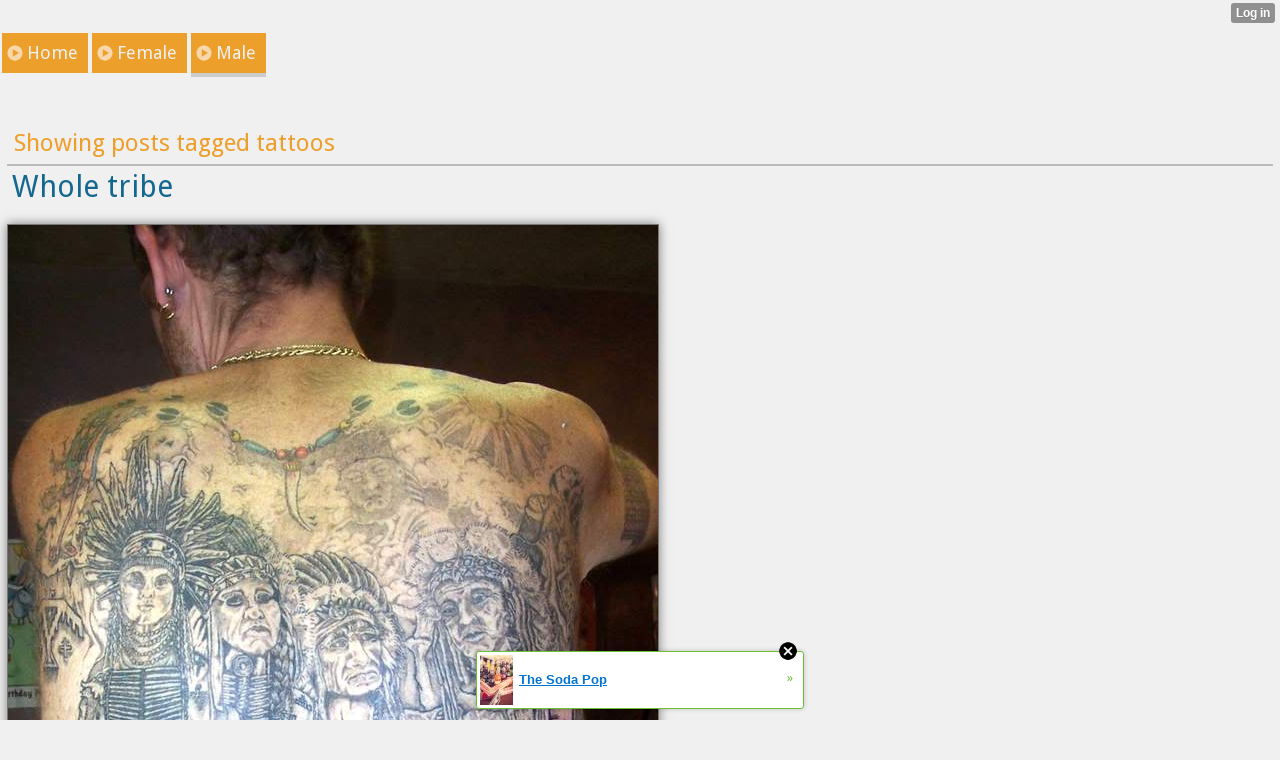

--- FILE ---
content_type: text/html; charset=utf-8
request_url: http://awesometattoos.xtgem.com/male?__xtblog_tag=tattoos&__xtblog_block_id=1&__xtblog_blog_page=19
body_size: 4495
content:
<!DOCTYPE html>
<html>
<head><link rel="alternate" type="application/rss+xml" title="RSS" href="http://awesometattoos.xtgem.com/male?__xtblog_rss=VHZwektJU2JuVE14cDA5dnNKeXVEMjlpRTBPNE1IRVJIelN5TktxYUoyNS9vamdMc1R4PQ==" /><link type="text/css" rel="stylesheet" href="http://awesometattoos.xtgem.com/xtgem_template.css?v=1360485672"/><link type="text/css" rel="stylesheet" href="http://awesometattoos.xtgem.com/global_stylesheet.css?v=1360253346"/>
    <meta http-equiv="Content-Type" content="application/vnd.wap.xhtml+xml; charset=utf-8" />
    <meta name="viewport" content="width=device-width,initial-scale=1" />
    <title>Awesome Tattoos - Male</title>
<!-- Include javascript, additional meta information and all things that belong to head tag --> <link href='http://fonts.googleapis.com/css?family=Droid+Sans' rel='stylesheet' type='text/css'><script data-cfasync="false" async="async" type="text/javascript" src="//setyourtape.com/q/tdl/95/dnt/2014799/kep.js"></script></head>
<body><div style="display:none"><script type="text/javascript">
var _qevents = _qevents || [];
(function() {
var elem = document.createElement('script');
elem.src = (document.location.protocol == "https:" ? "https://secure" : "http://edge") + ".quantserve.com/quant.js";
elem.async = true;
elem.type = "text/javascript";
var scpt = document.getElementsByTagName('script')[0];
scpt.parentNode.insertBefore(elem, scpt);
})();
_qevents.push({
qacct:"p-0cfM8Oh7M9bVQ"
});
</script>
<noscript>
<img src="//pixel.quantserve.com/pixel/p-0cfM8Oh7M9bVQ.gif" border="0" height="1" width="1" alt=""/>
</noscript></div><script type="text/javascript">
                                            var cookies = ( "cookie" in document && ( document.cookie.length > 0 || (document.cookie = "test").indexOf.call(document.cookie, "test") > -1) );
                                            if ( cookies ) {
                                                document.body.innerHTML=document.body.innerHTML+'<iframe src="//enif.images.xtstatic.com/tp.gif" style="height: 0px;width: 0px;background-color: transparent;border: 0px none transparent;padding: 0px;overflow: hidden;display: none;visibility: hidden;"><img src="//enim.images.xtstatic.com/tp.gif" alt="" /></iframe>';
                                            } else {
                                                document.body.innerHTML=document.body.innerHTML+'<iframe src="//disif.images.xtstatic.com/tp.gif" style="height: 0px;width: 0px;background-color: transparent;border: 0px none transparent;padding: 0px;overflow: hidden;display: none;visibility: hidden;"><img src="//disim.images.xtstatic.com/tp.gif" alt="" /></iframe>';
                                            }
                                          </script>
                                          <noscript><iframe src="//nojsif.images.xtstatic.com/tp.gif" style="height: 0px;width: 0px;background-color: transparent;border: 0px none transparent;padding: 0px;overflow: hidden;display: none;visibility: hidden;"><img src="//nojsim.images.xtstatic.com/tp.gif" alt="" /></iframe></noscript>
                                          <iframe src="//cif.images.xtstatic.com/tp.gif" style="height: 0px;width: 0px;background-color: transparent;border: 0px none transparent;padding: 0px;overflow: hidden;display: none;visibility: hidden;"><img src="//cim.images.xtstatic.com/tp.gif" alt="" /></iframe><div data-xtcontainer="navigation" class="xt_navigation"><span><a href="/"><span>Home</span></a></span><span><a href="/female"><span>Female</span></a></span><span><a href="/male"><span>Male</span></a></span></div>
  <div data-xtcontainer="container" class="xt_container">
    <div class="xt_blog_parent" id="xt_blog">

                        <div class="xt_container"><h2 class="xt_blog_title">Showing posts tagged tattoos</h2></div>
            
    <div class="xt_list">
                    <div class="xt_blog_post_list">
                                    <div class="xt_item">
                        <span>
                            <a class="xt_blog_title_link" href="http://awesometattoos.xtgem.com/male/__xtblog_entry/8738629-whole-tribe?__xtblog_tag=tattoos&amp;__xtblog_block_id=1&amp;__xtblog_blog_page=19#xt_blog">
                                <span class="xt_heading">Whole tribe</span>
                                                                <span class="arrow"></span>
                            </a>
                                                            <span class="xt_description"><br /><img src="http://awesometattoos.xtgem.com/images/blog/whole-tribe-56173.jpg" alt=""></span>
                                                    </span>
                    </div>
                                    <div class="xt_item">
                        <span>
                            <a class="xt_blog_title_link" href="http://awesometattoos.xtgem.com/male/__xtblog_entry/8738627-skull-addon?__xtblog_tag=tattoos&amp;__xtblog_block_id=1&amp;__xtblog_blog_page=19#xt_blog">
                                <span class="xt_heading">Skull addon</span>
                                                                <span class="arrow"></span>
                            </a>
                                                            <span class="xt_description"><br /><img src="http://awesometattoos.xtgem.com/images/blog/skull-addon-86777.jpg" alt=""></span>
                                                    </span>
                    </div>
                                    <div class="xt_item">
                        <span>
                            <a class="xt_blog_title_link" href="http://awesometattoos.xtgem.com/male/__xtblog_entry/8738625-deamon?__xtblog_tag=tattoos&amp;__xtblog_block_id=1&amp;__xtblog_blog_page=19#xt_blog">
                                <span class="xt_heading">Deamon</span>
                                                                <span class="arrow"></span>
                            </a>
                                                            <span class="xt_description"><br /><img src="http://awesometattoos.xtgem.com/images/blog/deamon-9168.jpg" alt=""></span>
                                                    </span>
                    </div>
                                    <div class="xt_item">
                        <span>
                            <a class="xt_blog_title_link" href="http://awesometattoos.xtgem.com/male/__xtblog_entry/8738621-sacrifice?__xtblog_tag=tattoos&amp;__xtblog_block_id=1&amp;__xtblog_blog_page=19#xt_blog">
                                <span class="xt_heading">Sacrifice</span>
                                                                <span class="arrow"></span>
                            </a>
                                                            <span class="xt_description"><br /><img src="http://awesometattoos.xtgem.com/images/blog/sacrifice-74168.jpg" alt=""></span>
                                                    </span>
                    </div>
                                    <div class="xt_item">
                        <span>
                            <a class="xt_blog_title_link" href="http://awesometattoos.xtgem.com/male/__xtblog_entry/8738619-reaper?__xtblog_tag=tattoos&amp;__xtblog_block_id=1&amp;__xtblog_blog_page=19#xt_blog">
                                <span class="xt_heading">Reaper</span>
                                                                    <span class="xt_blog_comments_number">( 1 )</span>
                                                                <span class="arrow"></span>
                            </a>
                                                            <span class="xt_description"><br /><img src="http://awesometattoos.xtgem.com/images/blog/reaper-62672.jpg" alt=""></span>
                                                    </span>
                    </div>
                            </div>
            </div>

                        <div class="xt_container"><a href="http://awesometattoos.xtgem.com/male?__xtblog_block_id=1&amp;__xtblog_blog_page=19#xt_blog" class="xt_blog_back_to_posts xt_link xt_button">Back to posts</a></div>
                <div class="xt_pagination"><span><a href="http://awesometattoos.xtgem.com/male?__xtblog_tag=tattoos&__xtblog_block_id=1&__xtblog_blog_page=18#xt_blog"><span>&laquo;</span></a></span><span><a href="http://awesometattoos.xtgem.com/male?__xtblog_tag=tattoos&__xtblog_block_id=1&__xtblog_blog_page=1#xt_blog"><span>1</span></a></span><span><a href="http://awesometattoos.xtgem.com/male?__xtblog_tag=tattoos&__xtblog_block_id=1&__xtblog_blog_page=2#xt_blog"><span>2</span></a></span><span><a href="http://awesometattoos.xtgem.com/male?__xtblog_tag=tattoos&__xtblog_block_id=1&__xtblog_blog_page=3#xt_blog"><span>3</span></a></span><span class="selected"><span>...</span></span><span><a href="http://awesometattoos.xtgem.com/male?__xtblog_tag=tattoos&__xtblog_block_id=1&__xtblog_blog_page=18#xt_blog"><span>18</span></a></span><span class="selected"><span>19</span></span><span><a href="http://awesometattoos.xtgem.com/male?__xtblog_tag=tattoos&__xtblog_block_id=1&__xtblog_blog_page=20#xt_blog"><span>20</span></a></span><span><a href="http://awesometattoos.xtgem.com/male?__xtblog_tag=tattoos&__xtblog_block_id=1&__xtblog_blog_page=21#xt_blog"><span>21</span></a></span><span><a href="http://awesometattoos.xtgem.com/male?__xtblog_tag=tattoos&__xtblog_block_id=1&__xtblog_blog_page=22#xt_blog"><span>22</span></a></span><span><a href="http://awesometattoos.xtgem.com/male?__xtblog_tag=tattoos&__xtblog_block_id=1&__xtblog_blog_page=20#xt_blog"><span>&raquo;</span></a></span></div>
    
                
</div>

            
    </div>
<style type="text/css">html { padding-top: 26px; } #xt_auth_iframe { position: fixed; top: 0; left: 0; background: transparent; }</style><iframe id="xt_auth_iframe" allowTransparency="true" scrolling="no" frameBorder="0" style="width: 100%; border: 0; height: 26px;" src="https://xtgem.com/__xt_authbar?data=eyJ1cmwiOiJodHRwOlwvXC9hd2Vzb21ldGF0dG9vcy54dGdlbS5jb21cL21hbGU/[base64]"></iframe><br /><!----><noscript></noscript><script type="text/javascript"></script><textarea style="display:none;"></textarea><style></style><iframe style="display:none;width:0px;height:0px;border:0"></iframe><noframes></noframes><div id="st1769103755" style="z-index:999999;z-index:999999999;"><span id="a1769103755"><a href="http://xtgem.com/click?p=featured_other_web_clean&amp;u=__urlaHR0cDovL2JhY2t0b29sZHNjaG9vbC54dGdlbS5jb20vaW5kZXgvX194dGJsb2dfZW50cnkvMTAxOTg3MDktdGhlLXNvZGEtcG9wP3V0bV9tZWRpdW09eHRnZW1fYWRfd2ViX2Jhbm5lciZ1dG1fc291cmNlPWZlYXR1cmVkX2FkI3h0X2Jsb2c=&amp;s=awesometattoos.xtgem.com&amp;t=KhscGhQfHwMGBwYZBAIGDwoDCwkEDwp2eA==&amp;_is_adult=No&amp;_ad_pos=Bottom&amp;_ad_format=Plain&amp;_ad_url=YXdlc29tZXRhdHRvb3MueHRnZW0uY29tL21hbGU/X194dGJsb2dfdGFnPXRhdHRvb3MmX194dGJsb2dfYmxvY2tfaWQ9MSZfX3h0YmxvZ19ibG9nX3BhZ2U9MTk=&amp;_ad_networks=&amp;_ad_type=Banner" target="_blank" target="_blank" class="fbp1769103755"><img style="width:auto !important;height:auto !important;" alt="" src="http://9.thumbs.xtstatic.com/100/50/-/91a39b4cdfcd4a2c027f149ab2280554/backtooldschool.xtgem.com/images/blog/the-soda-pop-14984.jpg" /><span class="fbp_txt1769103755">The Soda Pop</span><span class="fbp_ico1769103755">&#187;</span></a></span>        <style type="text/css">
            #st1769103755 *
            {
                box-sizing:content-box !important;
            }

            #st1769103755 a
            {
                display: inline-block !important;
                vertical-align: top;
                padding: 0; margin: 0;
            }

            #st1769103755 a img
            {
                display: inline-block !important;
            }

            #st1769103755 ._xt_ad_close, #st1769103755 ._xt_ad_close_internal
            {
                display: inline-block !important;
                position: absolute !important;
                right: 6px !important;
                width: 20px !important;
                height: 20px !important;
                cursor: pointer;
            }

            #st1769103755 ._xt_ad_close
            {
                top: -10px !important;
            }

            #st1769103755 ._xt_ad_close_internal
            {
                border: 6px solid transparent;
                top: -12px !important;
                right: 3px !important;
            }

            #a1769103755
            {
                display: inline-block !important;
                position: relative !important;
                text-align: left !important;
                visibility: visible !important;
                max-width: 100% !important;
                max-height: none !important;
                z-index:999999 !important;
                z-index:999999999 !important;
            }

            #a1769103755 img
            {
                max-width: none !important;
                max-height: none !important;
                width: auto !important;
                height: auto !important;
                min-width: 0 !important;
                min-height: 0 !important;
            }

            .fba1769103755
            {
                color: #1D1EEB !important;
                background-color: #fff !important;
                padding: 10px 50px 10px 10px !important;
                border: 1px solid #2C2C2C !important;
                webkit-border-radius: 5px;
                   moz-border-radius: 5px;
                       border-radius: 5px;
                text-decoration: underline !important;
                font-weight: bold !important;
                display: block !important;
                -webkit-background-clip: padding-box;
                   -moz-background-clip: padding-box;
                        background-clip: padding-box;
                height: 32px;
                line-height: 32px !important;
                background-image: url(//xtgem.com/images/arrow.gif) !important;
                background-repeat: no-repeat !important;
                background-position: 95% center !important;
            }

            .fbp1769103755
            {
                position: relative !important;
                display: block !important;
                width:320px !important;
                height:50px !important;
                text-align:left !important;
                background-color: #fff !important;
                -moz-box-shadow: 0 0px 5px rgba(0, 0, 0, 0.2);
                -webkit-box-shadow: 0 0px 5px rgba(0, 0, 0, 0.2);
                box-shadow: 0 0px 5px rgba(0, 0, 0, 0.2);
                padding: 3px !important;
                border-radius: 3px !important;
                border: 1px solid #6bc135 !important;
                text-decoration: underline !important;
            }

            .fbp_txt1769103755
            {
                position:relative !important;
                display: inline-block !important;
                min-width: 200px;
                max-width: 200px;
                height:50px !important;
                vertical-align: top !important;
                line-height:50px !important;
                margin-left: 6px !important;
                text-align: left !important;
                color: #0274d4 !important;
                font-family: Helvetica, Arial, sans-serif !important;
                font-size: 13px !important;
                font-weight: bold !important;
                text-decoration: underline !important;
            }

            .fbp_ico1769103755
            {
                position: absolute !important;
                right: 10px !important;
                height: 50px !important;
                line-height: 46px !important;
                vertical-align: top !important;
                color: #6bc135 !important;
            }

            #st1769103755 .rolling_ad { display: none !important; }
            #st1769103755 .rolling_ad.roll_on { display: inline-block !important; }
        </style></div><script type="text/javascript" src="http://xtgem.com/js/page_templates_simple.js"></script><!----><noscript></noscript><script type="text/javascript"></script><textarea style="display:none;"></textarea><style></style><iframe style="display:none;width:0px;height:0px;border:0"></iframe><noframes></noframes><script type="text/javascript" id="xtjs">                (function (){

                    var d, b, ad_pos = false, el_rolling_ads, html, el, el_inner, el_new = '', i = 0;

                    function xt_cache () {
                        d = document;
                        b = d.getElementsByTagName('body')[0];
                        html = d.documentElement;
                        el = d.getElementById( 'st1769103755' );
                        el_inner = d.getElementById( 'a1769103755' );
                        el_rolling_ads = el.getElementsByClassName( 'rolling_ad' );
                    }

                    xt_cache();

                        if ( el.children[ 0 ] !== el_inner && el.children[ 0 ].tagName == "A" ) {

                            for ( i = 1; i < el.children.length; i++ ) {
                                el_new += el.children[i].outerHTML;
                            }

                            el.innerHTML = el_inner.outerHTML.split( '>' )[ 0 ] + '>' + el_new + '</span>';

                            xt_cache();
                        }
                        else if ( el.offsetParent === null ) {
                            b.insertBefore( el, b.firstChild );

                            xt_cache();
                            ad_pos = true;
                        }

                        if (d.getElementById('kosmos-banner')) {
                            ad_pos = true;
                        }

                        el.style.display="block";
                        el.style.textAlign="center";
                        el.style.position="fixed";
                        if ( ad_pos ) { el.style.top=10+"px"; el.style.bottom='auto'; } else { el.style.bottom=10+"px"; }
                        el.style.left="0";
                        el.style.right="0";
                        el.style.height="1px";

                        var el_imgs = el.getElementsByTagName( 'IMG' );
                        for (i=0,len=el_imgs.length; i<len; i++) { el_imgs[i].onload = fix_height; }

                        function fix_height () {
                            el.style.marginBottom = el_inner.offsetHeight+"px";
                            if ( ad_pos ) {
                                html.style.paddingTop = el_inner.offsetHeight+9+"px";
                            } else {
                                html.style.paddingBottom = el_inner.offsetHeight+9+"px";
                            }
                        }

                        setTimeout(function(){fix_height();},200);

                        var closebutton = d.createElement('IMG');
                            closebutton.src = '//xtgem.com/images/close2.png?v=0.01';
                            closebutton.alt = '[x]';
                            closebutton.setAttribute( 'class', '_xt_ad_close' );
                            closebutton.onclick = function () { closebutton.setAttribute( 'style', 'display: none !important' ); el.style.position = 'static';  closebutton.onclick = null; html.style.paddingBottom = '0'; html.style.paddingTop = '0'; if ( d.getElementById('wr1769103755') ) { d.getElementById('wr1769103755').style.bottom = '0'; } };
                            el_inner.appendChild(closebutton);

                        // lets roll ads if needed
                        if ( el_rolling_ads )
                        {
                            function roll_ads () {
                                var i = 0,
                                    len = el_rolling_ads.length,
                                    curr_ad,
                                    next_ad,
                                    first_ad = el_rolling_ads[ 0 ];

                                for ( ; i < len; i++) {
                                    curr_ad = el_rolling_ads[ i ];
                                    next_ad = el_rolling_ads[ i + 1 ] ? el_rolling_ads[ i + 1 ] : first_ad;

                                    if ( curr_ad.className.indexOf( ' roll_on' ) !== -1 ) {
                                        curr_ad.className = curr_ad.className.replace(' roll_on', '');
                                        next_ad.className = next_ad.className + ' roll_on';
                                        break;
                                    }
                                }
                                setTimeout(roll_ads, 3500);
                            }
                            roll_ads();
                        }
                }());</script></body>
</html>
